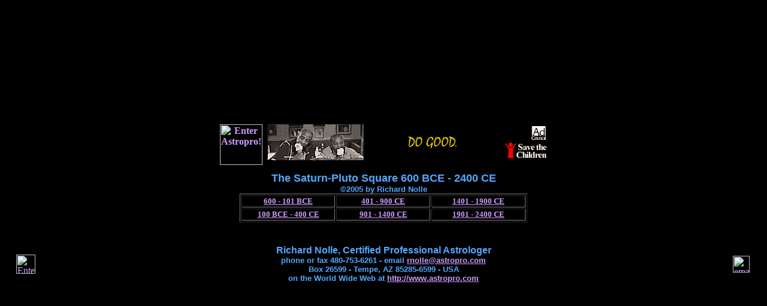

--- FILE ---
content_type: text/html
request_url: https://www.astropro.com/features/tables/geo/sa-pl/sa-sqr-pl/
body_size: 2335
content:
<!DOCTYPE HTML PUBLIC "-//W3C//DTD HTML 4.0 TRANSITIONAL//EN">
<HTML>
<HEAD>
   <TITLE>Astropro 3000-year Saturn-Pluto Square Tables &copy;2005 by Richard Nolle</TITLE>
   <META HTTP-EQUIV="Content-Type" CONTENT="text/html; charset=iso-8859-1">
   <META NAME="Author" CONTENT="Richard Nolle">
   <META NAME="GENERATOR" CONTENT="WordPad (WinNT; U) [Microsoft]">
   <META NAME="Description" CONTENT="Tables of all Saturn-Pluto squares from 600 BCE to 2400 CE.">
   <META NAME="KeyWords" CONTENT="Astropro, interactive multimedia REAL astrology, Saturn-Pluto squares, personal astrological consultations, charts, forecasts, horoscopes of the famous and infamous, reports, certified professional astrologer Richard Nolle, astrologia, astrologie, forecasting, metaphysical, metaphysics, aphelia, aphelions, apogees, Aquarius, Aries, aspects, asteroids, Blue Moons, Cancer, Capricorn, celebrity birth data, Chiron, conjunctions, Cosmic Connections, destiny, earthquakes, eclipses, ecliptic, 800 numbers, Gemini, geocentrics, geocosmic, heliocentrics, houses, inconjuncts quincunxes, Jupiter, Leo, Libra, lunar, lunations, magnetars, Mars, Mercury, mundane, natal, Neptune, New Age, nodes, oppositions, perigees syzygy syzygies, perihelia, perihelions, Pisces, planetary, planets, predictions, progressed, progressions, retrogrades, Sagittarius, Scorpio, sextiles, sky, solar system, stars, stellar, storms, Sun, SuperMoon, Taurus, trines, Uranus, Venus, Virgo, zodiacs, zodiacal signs">

<SCRIPT LANGUAGE="JavaScript">
<!--    Hide JavaScript from older browsers

var b_speed=17;   //defines banner speed
var banner_id=10;
var b_pos=0;

function start() { 
   clearTimeout(banner_id);
   b_pos=0;
   banner_main()
   }

function banner_main() {
   msg="For more free astrology features, clic"
      +"k the 'FEATURES' icon on Astrop"
      +"ro's home page - one click past http://www"
      +".astropro.com . . .  "

   var k=(40/msg.length)+1;
   for(var j=0;j<=k;j++) msg+="     "+msg;
      window.status=msg.substring(b_pos,b_pos+120);
      if(b_pos++==msg.length){
         b_pos=0;
      }

   banner_id=setTimeout("banner_main()",1000/b_speed);
}

//      --></SCRIPT>
</HEAD>
<BODY TEXT="#C0C0C0" BGCOLOR="#000000" LINK="#CE9DFF" VLINK="#53A9FF" ALINK="#00FF40" BACKGROUND="http://www.astropro.com/graphics/scenery/dstglxy1.jpg" onLoad="start()">

<CENTER><TABLE CELLSPACING=0 CELLPADDING=0 WIDTH="100%" HEIGHT="100%" >
<TR ALIGN=LEFT VALIGN=MIDDLE>
<TD ALIGN=LEFT VALIGN=MIDDLE WIDTH="100%" HEIGHT="100%">

<CENTER><TABLE CELLSPACING=0 CELLPADDING=0 WIDTH="100%" HEIGHT="80" >
<TR ALIGN=CENTER VALIGN=TOP>
<TH ALIGN=CENTER VALIGN=TOP WIDTH="100%">
<A HREF="http://www.astropro.com/" TARGET="_top"><IMG SRC="http://www.astropro.com/graphics/icons/astrlgo1.gif" ALT="Enter Astropro!" BORDER=0 HEIGHT=68 WIDTH=71 ALIGN=TOP></A>
&nbsp;<A HREF="http://www.savethechildren.org/mentors/index.html" TARGET="_top"><IMG SRC="http://www.astropro.com/AdBan015.gif" ALT="Please click here to visit this Astropro sponsor's website!" BORDER=0 HEIGHT=60 WIDTH=468 ALIGN=TOP></A>
</TH>
</TR>
</TABLE></CENTER>

<CENTER><B><FONT FACE="comic sans ms,Verdana,Arial,Palatino,Helvetica,Times"><FONT COLOR="#53A9FF"><FONT SIZE="+1">The Saturn-Pluto Square 600 BCE - 2400 CE<BR>
</FONT><FONT SIZE="-1">&copy;2005 by Richard Nolle</FONT></FONT></FONT></B></CENTER>

<CENTER><TABLE BORDER=1 WIDTH="480" HEIGHT="2" >
<TR ALIGN=CENTER VALIGN=MIDDLE>
<TD ALIGN=CENTER VALIGN=MIDDLE WIDTH="33%" HEIGHT="2"><B><FONT SIZE="-1"><A HREF="SAsqrPL1.html">600 - 101 BCE</A></FONT></B></TD>

<TD ALIGN=CENTER VALIGN=MIDDLE WIDTH="33%" HEIGHT="2"><B><FONT SIZE="-1"><A HREF="SAsqrPL3.html">401 - 900 CE</A></FONT></B></TD>

<TD ALIGN=CENTER VALIGN=MIDDLE WIDTH="33%" HEIGHT="2"><B><FONT SIZE="-1"><A HREF="SAsqrPL5.html">1401 - 1900 CE</A></FONT></B></TD>

</TR>

<TR ALIGN=CENTER VALIGN=MIDDLE>
<TD ALIGN=CENTER VALIGN=MIDDLE WIDTH="33%" HEIGHT="2"><B><FONT SIZE="-1"><A HREF="SAsqrPL2.html">100 BCE - 400 CE</A></FONT></B></TD>

<TD ALIGN=CENTER VALIGN=MIDDLE WIDTH="33%" HEIGHT="2"><B><FONT SIZE="-1"><A HREF="SAsqrPL4.html">901 - 1400 CE</A></FONT></B></TD>

<TD ALIGN=CENTER VALIGN=MIDDLE WIDTH="33%" HEIGHT="2"><B><FONT SIZE="-1"><A HREF="SAsqrPL6.html">1901 - 2400 CE</A></FONT></B></TD>

</TR>
</TABLE></CENTER>

<CENTER><TABLE CELLSPACING=0 CELLPADDING=0 WIDTH="100%" HEIGHT="140" >
<TR ALIGN=LEFT VALIGN=MIDDLE>
<TD ALIGN=CENTER VALIGN=MIDDLE WIDTH="32"><A HREF="http://www.astropro.com" TARGET="_top"><IMG SRC="http://www.astropro.com/graphics/icons/SpiralGalaxy.GIF" ALT="Enter Astropro!" BORDER=0 HEIGHT=32 WIDTH=32 ALIGN=CENTER></A></TD>

<TD ALIGN=CENTER VALIGN=MIDDLE WIDTH="89%"><B><FONT FACE="comic sans ms,Verdana,Arial,Palatino,Helvetica,Times"><FONT COLOR="#53A9FF">Richard
Nolle, Certified Professional Astrologer<BR>
<FONT SIZE="-1">phone or fax 480-753-6261 - email <A HREF="mailto:rnolle@astropro.com?subject=Saturn-Pluto square 600 BCE-2400 CE">rnolle@astropro.com<BR>
</A>Box 26599 - Tempe, AZ 85285-6599 - USA <BR>
on the World Wide Web at <A HREF="http://www.astropro.com" TARGET="_top">http://www.astropro.com</A><BR>
<EMBED SRC="http://www.astropro.com/audio/buzz.wav" 
	type="audio/x-wav"
	hidden=true
	height=0
	width=0
	border=0
	autostart=true>
</FONT></FONT></FONT></B></TD>

<TD ALIGN=RIGHT VALIGN=MIDDLE WIDTH="32">
<CENTER><P><A HREF="mailto:rnolle@astropro.com?subject=Saturn-Pluto square 600 BCE-2400 CE"><IMG SRC="http://www.astropro.com/graphics/icons/mailHI.GIF" ALT="email the astrologer!" BORDER=0 HEIGHT=28 WIDTH=28 ALIGN=CENTER></A>
</P></CENTER>
</TD>
</TR>
</TABLE></CENTER>

</TD>
</TR>
</TABLE></CENTER>

<!-- WiredMinds eMetrics tracking with Enterprise Edition V5.4 START -->
<script type='text/javascript' src='https://count.carrierzone.com/app/count_server/count.js'></script>
<script type='text/javascript'><!--
wm_custnum='7baedf63cf1cecbb';
wm_page_name='index.html';
wm_group_name='/services/webpages/a/s/astropro.com/public/features/tables/geo/sa-pl/sa-sqr-pl';
wm_campaign_key='campaign_id';
wm_track_alt='';
wiredminds.count();
// -->
</script>
<!-- WiredMinds eMetrics tracking with Enterprise Edition V5.4 END -->
</BODY>
</HTML>